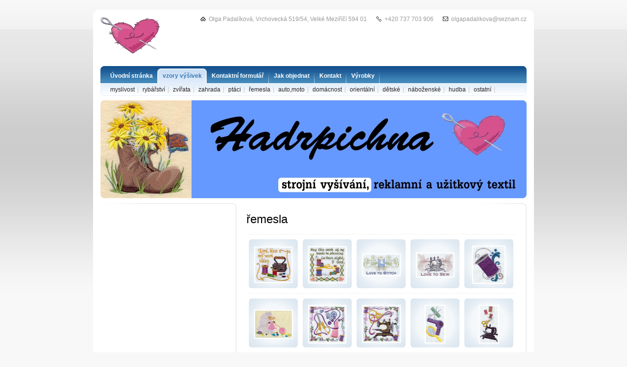

--- FILE ---
content_type: text/html; charset=utf-8
request_url: https://www.hadrpichna.cz/fotogalerie/remesla/
body_size: 2859
content:
<!DOCTYPE html PUBLIC "-//W3C//DTD XHTML 1.0 Transitional//EN" "http://www.w3.org/TR/xhtml1/DTD/xhtml1-transitional.dtd"><html xmlns="http://www.w3.org/1999/xhtml" xml:lang="cs" lang="cs">

<head>
  <meta http-equiv="Content-Type" content="text/html;charset=utf-8"/>
  <meta http-equiv="Content-language" content="cs"/>

          <meta name="copyright" content="Olga Padalíková"/>
      <meta name="author" content="Olga Padalíková"/>
    
  <title></title>
  <meta name="robots" content="all,follow"/>
  <meta name="description"
        content=""/>
  <meta name="generator" content="inPage"/>
  <meta name="template" content="POLARIS"/>
    
        <meta property="og:title" content="řemesla">

    <meta property="og:description" content="">

<meta property="og:type" content="website">
<meta property="og:url" content="https://www.hadrpichna.cz/fotogalerie/remesla/">

    <meta property="og:image" content="https://www.hadrpichna.cz/obrazek/3/e8449-jpg-899/">

    
          <link rel="shortcut icon" href="https://www.inpage.cz/assets/img/inpage/favicon.ico"/>
    
    
    
          <link href="/styl/1/" rel="stylesheet" type="text/css"
            media="screen,projection"/>
    
    <link href="/styl/2/" rel="stylesheet" type="text/css" media="print"/>

    
    <link rel="stylesheet" type="text/css" media="screen" href="/assets/filter-colors.css">

    <script type="text/javascript" src="/vendor/jquery/dist/jquery.min.js"></script>

    <script type="text/javascript" src="/vendor/jquery-modal/jquery.modal.min.js"></script>
    <link rel="stylesheet" href="/vendor/jquery-modal/jquery.modal.min.css" />

    <script type="text/javascript" src="/vendor/lightbox-2.7/dist/js/lightbox.min.js"></script>
    <link rel="stylesheet" type="text/css" href="/vendor/lightbox-2.7/dist/css/lightbox.css"/>

            
                <script>
    window.dataLayer = window.dataLayer || [];
    function gtag(){dataLayer.push(arguments);}

    gtag('consent', 'default', {
        'analytics_storage': 'granted',
        'ad_storage': 'granted',
        'ad_user_data': 'granted',
        'ad_personalization': 'granted'
    });

    gtag('js', new Date());
</script>


                        </head>

<body class="template6">

    

    
                                                                                    
                                                                                                                                                        
  <div id="c1" class="gallery-62972">

                <div id="c2" class="c2-1">
                  
            <div id="content">
              <div id="c3">
                <div id="c4">
                    
<h1 class="">
        řemesla</h1>




            <div class="ghr"></div>
    
            <div class="clear"></div>

                    <div class="thumb gallery first ">
                                <div class="thumb-l1">
                    <div class="thumb-l2">
                                                    <a class="slideshow" data-lightbox="remesla" href="/obrazek/3/e8449-jpg-899/" title="E8449.jpg">
                                                        <img src="/obrazek/1/e8449-jpg-899/"
                                     alt="E8449.jpg" title="E8449.jpg"/>
                            </a>
                    </div>
                </div>
            </div>
                                <div class="thumb gallery ">
                                <div class="thumb-l1">
                    <div class="thumb-l2">
                                                    <a class="slideshow" data-lightbox="remesla" href="/obrazek/3/e8453-jpg-440/" title="E8453.jpg">
                                                        <img src="/obrazek/1/e8453-jpg-440/"
                                     alt="E8453.jpg" title="E8453.jpg"/>
                            </a>
                    </div>
                </div>
            </div>
                                <div class="thumb gallery ">
                                <div class="thumb-l1">
                    <div class="thumb-l2">
                                                    <a class="slideshow" data-lightbox="remesla" href="/obrazek/3/f7709-jpg-653/" title="F7709.jpg">
                                                        <img src="/obrazek/1/f7709-jpg-653/"
                                     alt="F7709.jpg" title="F7709.jpg"/>
                            </a>
                    </div>
                </div>
            </div>
                                <div class="thumb gallery ">
                                <div class="thumb-l1">
                    <div class="thumb-l2">
                                                    <a class="slideshow" data-lightbox="remesla" href="/obrazek/3/f7724-jpg-490/" title="F7724.jpg">
                                                        <img src="/obrazek/1/f7724-jpg-490/"
                                     alt="F7724.jpg" title="F7724.jpg"/>
                            </a>
                    </div>
                </div>
            </div>
                                <div class="thumb gallery ">
                                <div class="thumb-l1">
                    <div class="thumb-l2">
                                                    <a class="slideshow" data-lightbox="remesla" href="/obrazek/3/f9104-jpg-901/" title="F9104.jpg">
                                                        <img src="/obrazek/1/f9104-jpg-901/"
                                     alt="F9104.jpg" title="F9104.jpg"/>
                            </a>
                    </div>
                </div>
            </div>
                            <div class="ghr"></div>                    <div class="thumb gallery first ">
                                <div class="thumb-l1">
                    <div class="thumb-l2">
                                                    <a class="slideshow" data-lightbox="remesla" href="/obrazek/3/f9107-jpg-876/" title="F9107.jpg">
                                                        <img src="/obrazek/1/f9107-jpg-876/"
                                     alt="F9107.jpg" title="F9107.jpg"/>
                            </a>
                    </div>
                </div>
            </div>
                                <div class="thumb gallery ">
                                <div class="thumb-l1">
                    <div class="thumb-l2">
                                                    <a class="slideshow" data-lightbox="remesla" href="/obrazek/3/f9678-jpg-858/" title="F9678.jpg">
                                                        <img src="/obrazek/1/f9678-jpg-858/"
                                     alt="F9678.jpg" title="F9678.jpg"/>
                            </a>
                    </div>
                </div>
            </div>
                                <div class="thumb gallery ">
                                <div class="thumb-l1">
                    <div class="thumb-l2">
                                                    <a class="slideshow" data-lightbox="remesla" href="/obrazek/3/f9682-jpg-641/" title="F9682.jpg">
                                                        <img src="/obrazek/1/f9682-jpg-641/"
                                     alt="F9682.jpg" title="F9682.jpg"/>
                            </a>
                    </div>
                </div>
            </div>
                                <div class="thumb gallery ">
                                <div class="thumb-l1">
                    <div class="thumb-l2">
                                                    <a class="slideshow" data-lightbox="remesla" href="/obrazek/3/g5977-jpg-478/" title="G5977.jpg">
                                                        <img src="/obrazek/1/g5977-jpg-478/"
                                     alt="G5977.jpg" title="G5977.jpg"/>
                            </a>
                    </div>
                </div>
            </div>
                                <div class="thumb gallery ">
                                <div class="thumb-l1">
                    <div class="thumb-l2">
                                                    <a class="slideshow" data-lightbox="remesla" href="/obrazek/3/g6004-jpg-834/" title="G6004.jpg">
                                                        <img src="/obrazek/1/g6004-jpg-834/"
                                     alt="G6004.jpg" title="G6004.jpg"/>
                            </a>
                    </div>
                </div>
            </div>
                                <div class="thumb gallery first ">
                                <div class="thumb-l1">
                    <div class="thumb-l2">
                                                    <a class="slideshow" data-lightbox="remesla" href="/obrazek/3/g8732-jpg-322/" title="G8732.jpg">
                                                        <img src="/obrazek/1/g8732-jpg-322/"
                                     alt="G8732.jpg" title="G8732.jpg"/>
                            </a>
                    </div>
                </div>
            </div>
                                <div class="thumb gallery ">
                                <div class="thumb-l1">
                    <div class="thumb-l2">
                                                    <a class="slideshow" data-lightbox="remesla" href="/obrazek/3/g8734-jpg-324/" title="G8734.jpg">
                                                        <img src="/obrazek/1/g8734-jpg-324/"
                                     alt="G8734.jpg" title="G8734.jpg"/>
                            </a>
                    </div>
                </div>
            </div>
                    
    
    <div class="clear"></div>

    <div class="gnav1 bottom">
                    <a class="gback" href="/fotogalerie/">zpět</a>
            </div>

    <a id="comments"></a>

                        </div>
              </div>
            </div>

            <div id="lcolumn">
                

                        


                
                 

                    

                      

                    <div id="active_article" class="">
                <p style="text-align: center;"><span style="color: #ff0000;"><em><strong><span style="font-family: times new roman,times; font-size: 24pt;">&nbsp;</span></strong></em></span></p>    </div>
            </div>

            <div class="clear"></div>

                              <div id="menu2" class="">
                                                      <ul>
                                <li id="menu-item-234841"><a
            href="/">Úvodní stránka</a></li>
                    <li class="active" id="menu-item-241183"><a
            href="/rubrika/vzory-vysivek/">vzory výšivek</a><span class="lc"></span><span
            class="rc"></span></li>
                    <li id="menu-item-234844"><a
            href="/kontaktovat/">Kontaktní formulář</a></li>
                    <li id="menu-item-241180"><a
            href="/rubrika/jak-objednat/">Jak objednat</a></li>
                    <li id="menu-item-234842"><a
            href="/inpage/kontakt/">Kontakt</a></li>
                    <li id="menu-item-241302"><a
            href="/rubrika/vyrobky/">Výrobky</a></li>
                                </ul>
                </div>

                          <div id="submenu">
            <ul>
                                  <li id="submenu-item-241187"><a
                      href="/fotogalerie/myslivost/">myslivost</a><span>|</span></li>
                                  <li id="submenu-item-241190"><a
                      href="/fotogalerie/rybarstvi/">rybářství</a><span>|</span></li>
                                  <li id="submenu-item-241198"><a
                      href="/fotogalerie/zvirata/">zvířata</a><span>|</span></li>
                                  <li id="submenu-item-241199"><a
                      href="/fotogalerie/zahrada-kvetiny-motyli-apod/">zahrada</a><span>|</span></li>
                                  <li id="submenu-item-241200"><a
                      href="/fotogalerie/ptaci/">ptáci</a><span>|</span></li>
                                  <li id="submenu-item-241184"><a
                      href="/fotogalerie/remesla/">řemesla</a><span>|</span></li>
                                  <li id="submenu-item-241186"><a
                      href="/fotogalerie/auto-moto-stroje/">auto,moto</a><span>|</span></li>
                                  <li id="submenu-item-241191"><a
                      href="/fotogalerie/domacnost/">domácnost</a><span>|</span></li>
                                  <li id="submenu-item-241195"><a
                      href="/fotogalerie/orientalni/">orientální</a><span>|</span></li>
                                  <li id="submenu-item-241194"><a
                      href="/fotogalerie/detske/">dětské</a><span>|</span></li>
                                  <li id="submenu-item-241193"><a
                      href="/fotogalerie/nabozenske/">náboženské</a><span>|</span></li>
                                  <li id="submenu-item-241192"><a
                      href="/fotogalerie/hudba/">hudba</a><span>|</span></li>
                                  <li id="submenu-item-241203"><a
                      href="/fotogalerie/ostatni/">ostatní</a><span>|</span></li>
                            </ul>
          </div>
                
                                                <div id="theme" class="theme-1 ">
                                                          
                  <span class="ltcorner"></span>
                  <span class="rtcorner"></span>
                  <span class="lbcorner"></span>
                  <span class="rbcorner"></span>
                </div>
                  
                                      <div id="contact" class="">
                                                                          <span class="item company">
                            Olga Padalíková,                            Vrchovecká 519/54, Velké Meziříčí 594 01                         </span>
                        
                                                  <span class="item phone">+420 737 703 906</span>
                        
                        
                                                  <span class="item email">olgapadalikova@seznam.cz</span>
                        
                        
                        
                        
                        
                        
                        
                        
                                            </div>
                  
                                        <div class="">
                                                <a href="/" id="logo" title=""><span></span></a>
                    </div>
                    
                  
                <div id="footer" class="">
                                                                  <p>
                        <span class="floatright">Copyright &copy; 2026 Olga Padalíková</span>
                        <span class="floatleft">inPage -
                          <a target="_blank" href="https://www.inpage.cz/" title="Webové stránky snadno - redakční systém inPage, vyzkoušení zdarma">webové stránky</a> s AI, <a target="_blank" href="https://www.czechia.com/domeny/" title="Registrace domén">doména</a> a&nbsp;<a target="_blank" href="https://www.czechia.com/webhosting/" title="Webhosting CZECHIA.COM">webhosting</a> u jediného 5★ registrátora v ČR                                                          <span>|</span> <a href="/mapa-webu/">Mapa webu</a>
                                                                                                            </span>
                      </p>
                                    </div>

              </div>
            </div>

              <div id="imp"></div>

<script type="text/javascript">
    var e = document.createElement("img");
    e.src = "/render/imp/";
    e.width = "1";
    e.height = "1";
    e.alt = "Hit counter";
    document.getElementById("imp").appendChild(e);

    $(document).ready(function () {
        $('.thickbox').attr('data-lightbox', function() {
            el = $(this).find('img');

            if (el && el.attr('title')) {
                return el.attr('title');
            } else {
                return  'image-' + Math.random().toString(36).substring(7);
            }
        });

        $(".showanswer").click(function () {
            $(this).parent().parent().next().toggle();

            if ($(this).text() == 'Zobrazit odpovědi') {
                $(this).text("Skrýt odpovědi");
            } else {
                $(this).text("Zobrazit odpovědi");
            }
        });
    });
</script>
              
              
              
              </body>
</html>